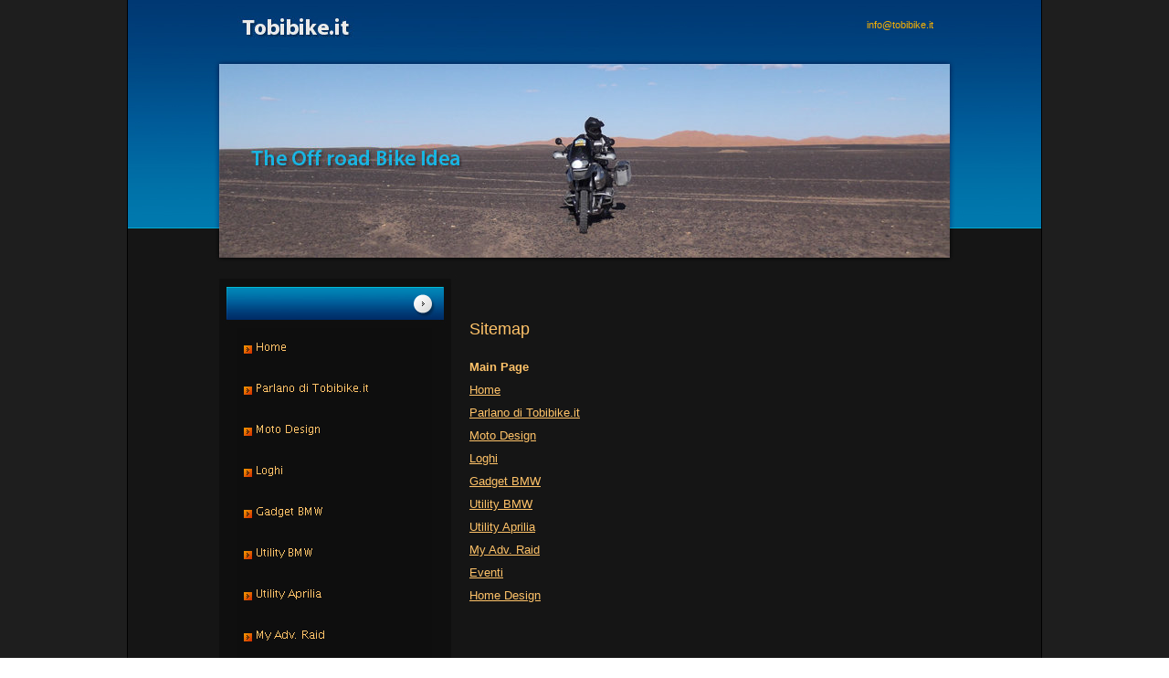

--- FILE ---
content_type: text/html
request_url: http://www.tobibike.it/site_map.html
body_size: 2256
content:
<html><head>
<META content="text/html; charset=ISO-8859-1" http-equiv=Content-Type>
<!--Tempdesignbeginmeta-->
<title>Untitled</title>
<meta name="description" content="">
<meta name="keywords" content="">
<!--Tempdesignendmeta-->
<link type="text/css" rel="stylesheet" href="img/css/constyle.css">
<script src="subnavig.js"></script>
<script src="gen_subnavig.js"></script>
<script src="mouseover.js"></script></head>

<!-- some images in this website templates are from bigstockphoto.com. the images that come as part of the website design template cannot be resold or redistributed for use outside the web templates for any reason. -->
<body text="#ffc369" link="#ffc369" vlink="#ffc369" alink="#ffc369" bgcolor="#ffffff" background="img/base/bg_body.jpg">
<table id="table_01" width="1000" border="0" cellpadding="0" cellspacing="0" align="center" style="border-right:1px solid #000000; border-left:1px solid #000000;" background="img/base/bg_table.jpg">
<tr>
<td colspan="9" valign="top">
<img alt="" id="ba51" src="img/base/ba51.jpg" width="1000" height="10" alt="" /></td>
</tr>
<tr>
<td colspan="2" rowspan="4" valign="top">
<img alt="" id="ba52" src="img/base/ba52.jpg" width="120" height="60" alt="" /></td>


		<td colspan="4" rowspan="3" valign="top">
<!--Tempdesignbeginmt--><img alt="" id="akmtitle" id="akmtitle" src="img/titles/mt.jpg" width="396" height="49" alt="" /><!--Tempdesignendmt--></td>
		<td valign="top">
			<img alt="" id="ba54" src="img/base/ba54.jpg" width="366" height="11" alt="" /></td>
		<td colspan="2" rowspan="4" valign="top">
			<img alt="" id="ba53" src="img/base/ba53.jpg" width="118" height="60" alt="" /></td>


	</tr>
	<tr>
		<td align="right" valign="top"  background="img/base/ba102.jpg" width="366" height="22" alt="" />
<!--Tempdesignbeginemail-->


<script src="ml.js"></script><a href="#" class="emaillink" onclick="em_click() "><script>ml_write();</script>
</a></font>


<!--Tempdesignendemail-->
</td>
	</tr>
	<tr>
		<td valign="top">
			<img alt="" id="ba55" src="img/base/ba55.jpg" width="366" height="16" alt="" /></td>
	</tr>
	<tr>
		<td colspan="5" valign="top">
			<img alt="" id="ba56" src="img/base/ba56.jpg" width="762" height="11" alt="" /></td>
	</tr>
	<tr>
		<td valign="top">
			<img alt="" id="ba57" src="img/base/ba57.jpg" width="100" height="212" alt="" /></td>
		<td colspan="7" valign="top">
<img  title="The Off road Bike Idea" alt="The Off road Bike Idea" id="akmi1" id="akmi1" src="img/main/mi1_1077.jpg" width="800" height="212" alt="" /><!--Tempdesignendmi1--></td>
		<td valign="top">
			<img alt="" id="ba58" src="img/base/ba58.jpg" width="100" height="212" alt="" /></td>
	</tr>
	<tr>
		<td colspan="9" valign="top">
			<img alt="" id="ba59" src="img/base/ba59.jpg" width="1000" height="33" alt="" /></td>


	</tr>
	<tr>
		<td colspan="4" valign="top" background="img/base/ba301.jpg" >
			<table id="aktable_00_navig" width="374" border="0" cellpadding="0" cellspacing="0" background="img/base/spacer.gif" >
				<tr>
					<td rowspan="2" valign="top">
						<img alt="" id="ba60" src="img/base/ba60.jpg" width="120" height="243" alt="" /></td>
					<td valign="top">
						<img alt="" id="ba61" src="img/base/ba61.jpg" width="213" height="44" alt="" /></td>
					<td rowspan="2" valign="top">
						<img alt="" id="ba62" src="img/base/ba62.jpg" width="41" height="243" alt="" /></td>
				</tr>
				<tr>
					<td valign="top"  background="img/base/ba106.jpg"  width="213" height="199" alt="" / ><table border=0 cellpadding=0 cellspacing=0>
<!--Tempdesignbegindynamic-->
<!--Tempdesignbeginnavig--><tr><td  align="center" valign="top"><a href="index.htm" onMouseOver="MM_swapImage('navig10','','img/navig/ngr10.gif',1)" onMouseOut="MM_swapImgRestore()"><img alt="Home" src="img/navig/ng10.gif" name="navig10"  border="0" width="213"   height="45"  ></a></td></tr><tr><td  align="center" valign="top"><a href="page_11.html" onMouseOver="MM_swapImage('navig11','','img/navig/ngr11.gif',1)" onMouseOut="MM_swapImgRestore()"><img alt="Parlano di Tobibike.it" src="img/navig/ng11.gif" name="navig11"  border="0" width="213"   height="45"  ></a></td></tr><tr><td  align="center" valign="top"><a href="moto_design_1.html" onMouseOver="MM_swapImage('navig1','','img/navig/ngr1.gif',1)" onMouseOut="MM_swapImgRestore()"><img alt="Moto Design" src="img/navig/ng1.gif" name="navig1"  border="0" width="213"   height="45"  ></a></td></tr><tr><td  align="center" valign="top"><a href="loghi_2.html" onMouseOver="MM_swapImage('navig2','','img/navig/ngr2.gif',1)" onMouseOut="MM_swapImgRestore()"><img alt="Loghi" src="img/navig/ng2.gif" name="navig2"  border="0" width="213"   height="45"  ></a></td></tr><tr><td  align="center" valign="top"><a href="gadget_bmw_3.html" onMouseOver="MM_swapImage('navig3','','img/navig/ngr3.gif',1)" onMouseOut="MM_swapImgRestore()"><img alt="Gadget BMW" src="img/navig/ng3.gif" name="navig3"  border="0" width="213"   height="45"  ></a></td></tr><tr><td  align="center" valign="top"><a href="utility_bmw_4.html" onMouseOver="MM_swapImage('navig4','','img/navig/ngr4.gif',1)" onMouseOut="MM_swapImgRestore()"><img alt="Utility BMW" src="img/navig/ng4.gif" name="navig4"  border="0" width="213"   height="45"  ></a></td></tr><tr><td  align="center" valign="top"><a href="utility_aprilia_5.html" onMouseOver="MM_swapImage('navig5','','img/navig/ngr5.gif',1)" onMouseOut="MM_swapImgRestore()"><img alt="Utility Aprilia" src="img/navig/ng5.gif" name="navig5"  border="0" width="213"   height="45"  ></a></td></tr><tr><td  align="center" valign="top"><a href="page_7.html" onMouseOver="MM_swapImage('navig7','','img/navig/ngr7.gif',1)" onMouseOut="MM_swapImgRestore()"><img alt="My Adv. Raid" src="img/navig/ng7.gif" name="navig7"  border="0" width="213"   height="45"  ></a></td></tr><tr><td  align="center" valign="top"><a href="eventi_8.html" onMouseOver="MM_swapImage('navig8','','img/navig/ngr8.gif',1)" onMouseOut="MM_swapImgRestore()"><img alt="Eventi" src="img/navig/ng8.gif" name="navig8"  border="0" width="213"   height="45"  ></a></td></tr><tr><td  align="center" valign="top"><a href="news_9.html" onMouseOver="MM_swapImage('navig9','','img/navig/ngr9.gif',1)" onMouseOut="MM_swapImgRestore()"><img alt="Home Design" src="img/navig/ng9.gif" name="navig9"  border="0" width="213"   height="45"  ></a></td></tr><!--Tempdesignendnavig-->

<!--static_cnt_heading--></table></td>
				</tr>
				<tr>
					<td colspan="3" valign="top">
						<img alt="" id="aktile1" src="img/base/ba301.jpg" width="374" height="1" alt="" /></td>
				</tr>
			</table></td>
		<td colspan="5" rowspan="2" valign="top" background="img/base/ba303.jpg" >
			<table id="aktable_00_content" width="626" border="0" cellpadding="0" cellspacing="0" background="img/base/spacer.gif" >
				<tr>
					<td valign="top"  background="img/base/heading.jpg"  width="508" height="35" alt="" /></td><!--Tempdesignendhead-->
					<td rowspan="2" valign="top">
						<img alt="" id="ba66" src="img/base/ba66.jpg" width="118" height="552" alt="" /></td>

				</tr>
				<tr>
					<td valign="top"  background="img/base/ba105.jpg" width="508" height="517" alt="" />
<!--Tempdesignbegincontent1--><table border='0' cellpadding='0' cellspacing='0' width='100%'><tr><td><font face="Arial, Helvetica, sans-serif" size="4">Sitemap </font></td></tr><tr><td><table border='0' cellpadding='0' cellspacing='0' width='100%'><tr><td align='right'>&nbsp;</td></tr><tr><td align='left' height='25' valign='middle'><font face="Arial, Helvetica, sans-serif" size="2"><b>Main Page</b></font></td></tr><tr><td align='left' height='25' valign='middle'><font face="Arial, Helvetica, sans-serif" size="2"><a href='index.htm'>Home</a></font></td></tr><tr><td align='left' height='25' valign='middle'><font face="Arial, Helvetica, sans-serif" size="2"><a href='page_11.html'>Parlano di Tobibike.it</a></font></td></tr><tr><td align='left' height='25' valign='middle'><font face="Arial, Helvetica, sans-serif" size="2"><a href='moto_design_1.html'>Moto Design</a></font></td></tr><tr><td align='left' height='25' valign='middle'><font face="Arial, Helvetica, sans-serif" size="2"><a href='loghi_2.html'>Loghi</a></font></td></tr><tr><td align='left' height='25' valign='middle'><font face="Arial, Helvetica, sans-serif" size="2"><a href='gadget_bmw_3.html'>Gadget BMW</a></font></td></tr><tr><td align='left' height='25' valign='middle'><font face="Arial, Helvetica, sans-serif" size="2"><a href='utility_bmw_4.html'>Utility BMW</a></font></td></tr><tr><td align='left' height='25' valign='middle'><font face="Arial, Helvetica, sans-serif" size="2"><a href='utility_aprilia_5.html'>Utility Aprilia</a></font></td></tr><tr><td align='left' height='25' valign='middle'><font face="Arial, Helvetica, sans-serif" size="2"><a href='page_7.html'>My Adv. Raid</a></font></td></tr><tr><td align='left' height='25' valign='middle'><font face="Arial, Helvetica, sans-serif" size="2"><a href='eventi_8.html'>Eventi</a></font></td></tr><tr><td align='left' height='25' valign='middle'><font face="Arial, Helvetica, sans-serif" size="2"><a href='news_9.html'>Home Design</a></font></td></tr><tr><td align='center'>&nbsp;</td></tr></table></td></tr></td></tr></table><!--Tempdesignendcontent1--><!--Tempdesignenddynamic-->
</td>
				</tr>
				<tr>
					<td colspan="2" valign="top">
						<img alt="" id="aktile3" src="img/base/ba303.jpg" width="626" height="1" alt="" /></td>
				</tr>
			</table></td>
	</tr>
	<tr>
		<td colspan="4" valign="top" background="img/base/ba302.jpg" >
			<table id="table_04" width="374" border="0" cellpadding="0" cellspacing="0" background="img/base/spacer.gif" >
				<tr>
					<td colspan="3" valign="top">
						<img alt="" id="ba63" src="img/base/ba63.jpg" width="374" height="28" alt="" /></td>
				</tr>
				<tr>
					<td valign="top">
						<img alt="" id="ba64" src="img/base/ba64.jpg" width="122" height="280" alt="" /></td>
					<td valign="top"  background="img/base/mesg2.jpg" width="213" height="280" alt="" /><!--Tempdesignbegincontent2--><!--Tempdesignendcontent2--></td>
					<td valign="top">
						<img alt="" id="ba65" src="img/base/ba65.jpg" width="39" height="280" alt="" /></td>
				</tr>
				<tr>
					<td colspan="3" valign="top">
						<img alt="" id="aktile2" src="img/base/ba302.jpg" width="374" height="1" alt="" /></td>
				</tr>
			</table></td>
	</tr>
	<tr>
		<td colspan="9" valign="top">
			<img alt="" id="ba67" src="img/base/ba67.jpg" width="1000" height="61" alt="" /></td>
	</tr>
	<tr>
		<td colspan="3" valign="top">
			<img alt="" id="ba68" src="img/base/ba68.jpg" width="122" height="32" alt="" /></td>

		<td colspan="4" align="right" valign="top"  background="img/base/ba104.jpg"  width="760" height="32" alt="" / id="akfooter" class="footer" ><!--Tempdesignbeginfooter--><!--Tempdesignendfooter--></td>
		<td colspan="2" valign="top">
			<img alt="" id="ba69" src="img/base/ba69.jpg" width="118" height="32" alt="" /></td>
	</tr>
	<tr>
		<td colspan="5" valign="top">
			<img alt="" id="ba70" src="img/base/ba70.jpg" width="512" height="26" alt="" /></td>
<td colspan="2" align="right" valign="top" background="img/base/sitemaplink.jpg"  width="370" height="26" alt="" / >
<a href="site_map.html" class="sitemaplink">Site Map</a></td>
		<td colspan="2" valign="top">
			<img alt="" id="ba71" src="img/base/ba71.jpg" width="118" height="26" alt="" /></td>
	</tr>
<tr>
		<td colspan="2" valign="top">
			<img alt="" id="adf1" src="img/base/adf1.jpg" width="120" height="13" alt="" /></td>

		<td colspan="5" valign="top" background="img/base/admfooter.jpg"  width="762" height="13" alt="" class="admfooter" / ></td>
		<td colspan="2" valign="top">
			<img alt="" id="adf2" src="img/base/adf2.jpg" width="118" height="13" alt="" /></td>
	</tr>
	<tr>
		<td>
			<img alt="" src="img/base/spacer.gif" width="100" height="1" alt="" /></td>
		<td>
			<img alt="" src="img/base/spacer.gif" width="20" height="1" alt="" /></td>
		<td>
			<img alt="" src="img/base/spacer.gif" width="2" height="1" alt="" /></td>
		<td>
			<img alt="" src="img/base/spacer.gif" width="252" height="1" alt="" /></td>
		<td>
			<img alt="" src="img/base/spacer.gif" width="138" height="1" alt="" /></td>
		<td>
			<img alt="" src="img/base/spacer.gif" width="4" height="1" alt="" /></td>
		<td>
			<img alt="" src="img/base/spacer.gif" width="366" height="1" alt="" /></td>
		<td>
			<img alt="" src="img/base/spacer.gif" width="18" height="1" alt="" /></td>
		<td>
			<img alt="" src="img/base/spacer.gif" width="100" height="1" alt="" /></td>
</tr>
</table>
</body>
</html>


--- FILE ---
content_type: text/css
request_url: http://www.tobibike.it/img/css/constyle.css
body_size: 722
content:
body {
	margin: 0px;
	padding: 0px;}
.hyperlink {	font-family: Arial, Helvetica, sans-serif;
	font-size: 11px;
	color:#e77200;
	text-decoration: none;	}
a.hyperlink  :link {
	font-family: Arial, Helvetica, sans-serif;
	font-size: 11px;
	color:#e77200;
	text-decoration: none;}
a.hyperlink  :visited {
	font-family: Arial, Helvetica, sans-serif;
	font-size: 11px;
	color:#e77200;
	text-decoration: none;}
a.hyperlink :hover {font-family: Arial, Helvetica, sans-serif;
	font-size: 11px;
	color:#e77200;
	text-decoration: underline;}
a.photoalbumlink   :link {
	font-family: Arial, Helvetica, sans-serif;
	font-size: 12px;
	font-weight: bold;
	color:#be9973;
	text-decoration: underline;}
a.photoalbumlink   :visited {
	font-family: Arial, Helvetica, sans-serif;
	font-size: 12px;
	font-weight: bold;
	color:#be9973;
	text-decoration: none;}
a.photoalbumlink  :hover {font-family: Arial, Helvetica, sans-serif;
	font-size: 12px;
	color:#be9973;
	font-weight: bold;
	text-decoration: underline;}
.photoalbumnormal {	font-family: Arial, Helvetica, sans-serif;
	font-size: 12px;
	font-weight: bold;
	color:#FFFFFF;
	text-decoration: none;	}
.photoalbum1link {	font-family: Arial, Helvetica, sans-serif;
	font-size: 12px;
	font-weight: bold;
	color:#FFFFFF;
	text-decoration: underline;	}
a.photoalbum1link   :link {
	font-family: Arial, Helvetica, sans-serif;
	font-size: 12px;
	font-weight: bold;
	color:#FFFFFF;
	text-decoration: underline;}
a.photoalbum1link   :visited {
	font-family: Arial, Helvetica, sans-serif;
	font-size: 12px;
	font-weight: bold;
	color:#FFFFFF;
	text-decoration: underline;}
a.photoalbum1link  :hover {font-family: Arial, Helvetica, sans-serif;
	font-size: 12px;
	color:#FFFFFF;
	font-weight: bold;
	text-decoration: none;}

.emaillink {	font-family: Arial, Helvetica, sans-serif;
	font-size: 11px;
	color:#f9b201;
	text-decoration: none;	}
a.emaillink :link {
	font-family: Arial, Helvetica, sans-serif;
	font-size: 11px;
	color:#f9b201;
	text-decoration: none;}
a.emaillink :visited {
	font-family: Arial, Helvetica, sans-serif;
	font-size: 11px;
	color:#f9b201;
	text-decoration: none;}
a.emaillink :hover {font-family: Arial, Helvetica, sans-serif;
	font-size: 11px;
	color:#f9b201;
	text-decoration: underline;}
.naviglink {	font-family: Arial, Helvetica, sans-serif;
	font-size: 11px;
	color:#585655;
	text-decoration: none;}
a.naviglink :link {font-family: Arial, Helvetica, sans-serif;
	font-size: 11px;
	color:#585655;
	text-decoration: none;}
a.naviglink :visited {font-family: Arial, Helvetica, sans-serif;
	font-size: 11px;
	color:#585655;
	text-decoration: none;}
a.naviglink :hover { font-family: Arial, Helvetica, sans-serif;
	font-size: 11px;
	color:#585655;
	text-decoration: underline;}
.sitemaplink {	font-family: Arial, Helvetica, sans-serif;
	font-size: 11px;
	color:#a6a6a6;
	text-decoration: none;	}
a.sitemaplink :link {
	font-family: Arial, Helvetica, sans-serif;
	font-size: 11px;
	color:#a6a6a6;
	text-decoration: none;}
a.sitemaplink :visited {
	font-family: Arial, Helvetica, sans-serif;
	font-size: 11px;
	color:#a6a6a6;
	text-decoration: none;}
a.sitemaplink :hover {font-family: Arial, Helvetica, sans-serif;
	font-size: 11px;
	color:#a6a6a6;
	text-decoration: underline;}
.footer {font-family: Arial, Helvetica, sans-serif;
	font-size: 11px;
	color:#a6a6a6;
	text-decoration: none;}
.admfooter {font-family: Arial, Helvetica, sans-serif;
	font-size: 11px;
	color:#a6a6a6;
	text-decoration: none;}
.bg1 {
	font-family: Arial, Helvetica, sans-serif;
	font-size: 12px;
	color:#FFFFFF;
	font-weight: bold;
	text-decoration: none;
	background-color: #003b76;
}
.bg2 {
	font-family: Arial, Helvetica, sans-serif;
	font-size: 12px;
	color:#000000;
	font-weight: bold;
	text-decoration: none;
	background-color: #0081b3;
}
.normal_text {
	font-family: Arial, Helvetica, sans-serif;
	font-size: 12px;
	color:#FFFFFF;
	text-decoration: none;
}
.red_text {
	font-family: Arial, Helvetica, sans-serif;
	font-size: 12px;
	color:#f20000;
	font-weight: bold;
	text-decoration: none;
}
.button {
	BACKGROUND-COLOR: #003b76; COLOR: #FFFFFF; FONT-FAMILY: Arial, Helvetica, sans-serif; font-weight: bold; FONT-SIZE: 11px;
}.bold_text {	font-family: Arial, Helvetica, sans-serif;
	font-size: 12px;
	color:#3c3838;
	font-weight: bold;
	text-decoration: underline;	}
.bold_text_link {	font-family: Arial, Helvetica, sans-serif;
	font-size: 12px;
	color:#FFFFFF;
	font-weight: bold;
	text-decoration: underline;	}
a.bold_text_link  :link {
	font-family: Arial, Helvetica, sans-serif;
	font-size: 12px;
	color:#FFFFFF;
	font-weight: bold;
	text-decoration: underline;}
a.bold_text_link  :visited {
	font-family: Arial, Helvetica, sans-serif;
	font-size: 12px;
	color:#FFFFFF;
	font-weight: bold;
	text-decoration: underline;}
a.bold_text_link :hover {font-family: Arial, Helvetica, sans-serif;
	font-size: 12px;
	color:#FFFFFF;
	font-weight: bold;
	text-decoration: none;}
/* Design1077
/* Editor Styles listed below */
.heading {
	font-family: Arial, Helvetica, sans-serif;
	font-size: 16px;
	color:#ffffff;
	text-decoration: none;
	font-weight: bold;
}
.sub-heading {
	font-family: Arial, Helvetica, sans-serif;
	font-size: 14px;
	color:#ffffff;
	text-decoration: none;
	font-weight: bold;
}
.minor-heading {font-family: Arial, Helvetica, sans-serif;
	font-size: 13px;
	color:#ffffff;
	text-decoration: none;}
.content-text-style-1 {font-family: Arial, Helvetica, sans-serif;
	font-size: 11px;
	color:#e2b689;
	text-decoration: none;}
.content-text-style-2 {font-family: Arial, Helvetica, sans-serif;
	font-size: 11px;
	color:#e2b689;
	text-decoration: none;}
.content-text-style-3 {font-family: Arial, Helvetica, sans-serif;
	font-size: 11px;
	color:#e2b689;
	text-decoration: none;}
.content-bold-text {font-family: Arial, Helvetica, sans-serif;
	font-size: 11px;
	color:#e2b689;
	font-weight: bold;
	text-decoration: none;}


--- FILE ---
content_type: application/javascript
request_url: http://www.tobibike.it/ml.js
body_size: 216
content:
function em_click(){
location.href="mailto:info@tobibike.it";
return true; }
function ml_write(){
document.write('info@tobibike.it');}
function ml_hp_write(){
document.write('<img title="info@tobibike.it"');}
